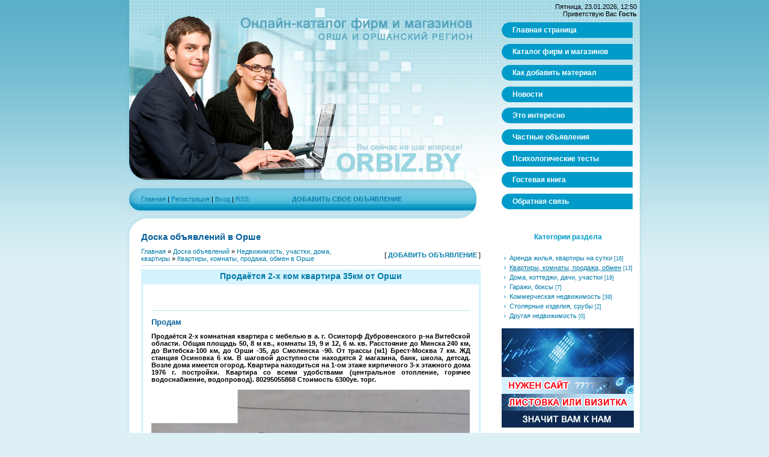

--- FILE ---
content_type: text/html; charset=UTF-8
request_url: https://orbiz.by/load/10-1-0-1469
body_size: 7865
content:
<!DOCTYPE html>
<html>
<head>
<meta http-equiv="content-type" content="text/html; charset=UTF-8">
<title>Продаётся 2-х ком квартира 35км от Орши - Продам в Орше</title>
<meta name="description" content="В Орше: Продаётся 2-х ком квартира 35км от Орши" />
<meta name="keywords" content="Орша, Продаётся 2-х ком квартира 35км от Орши в Орше" />



<link type="text/css" rel="stylesheet" href="/_st/my.css" />


	<link rel="stylesheet" href="/.s/src/base.min.css?v=221008" />
	<link rel="stylesheet" href="/.s/src/layer1.min.css?v=221008" />

	<script src="/.s/src/jquery-1.12.4.min.js"></script>
	
	<script src="/.s/src/uwnd.min.js?v=221008"></script>
	<script src="//s745.ucoz.net/cgi/uutils.fcg?a=uSD&ca=2&ug=999&isp=1&r=0.58450787012092"></script>
	<link rel="stylesheet" href="/.s/src/ulightbox/ulightbox.min.css" />
	<script src="/.s/src/ulightbox/ulightbox.min.js"></script>
	<script>
/* --- UCOZ-JS-DATA --- */
window.uCoz = {"ssid":"176664366060760204100","module":"load","sign":{"7254":"Изменить размер","7252":"Предыдущий","5458":"Следующий","7253":"Начать слайд-шоу","7287":"Перейти на страницу с фотографией.","5255":"Помощник","3125":"Закрыть","7251":"Запрошенный контент не может быть загружен. Пожалуйста, попробуйте позже."},"site":{"id":"dorbiz","domain":"orbiz.by","host":"orbiz.ucoz.com"},"language":"ru","layerType":1,"uLightboxType":1,"country":"US"};
/* --- UCOZ-JS-CODE --- */
function loginPopupForm(params = {}) { new _uWnd('LF', ' ', -250, -100, { closeonesc:1, resize:1 }, { url:'/index/40' + (params.urlParams ? '?'+params.urlParams : '') }) }
/* --- UCOZ-JS-END --- */
</script>

	<style>.UhideBlock{display:none; }</style>
	<script type="text/javascript">new Image().src = "//counter.yadro.ru/hit;noadsru?r"+escape(document.referrer)+(screen&&";s"+screen.width+"*"+screen.height+"*"+(screen.colorDepth||screen.pixelDepth))+";u"+escape(document.URL)+";"+Date.now();</script>
</head>

<body>
<!-- <Первое фото для ссылок> -->
<img style="display:none;" src="/_ld/14/47122308.jpg" alt="" title="" border="0">
<!-- </Первое фото для ссылок> -->

<div id="contanier">
<div id="centerBlock">
<div id="topPick">
<div id="leftColumn">
<!--U1AHEADER1Z--><div id="logoBlock"></div>
<div id="navBar"><p><a href="http://orbiz.by/"><!--<s5176>-->Главная<!--</s>--></a> | <a href="/index/3"><!--<s3089>-->Регистрация<!--</s>--></a>  | <a href="javascript:;" rel="nofollow" onclick="loginPopupForm(); return false;"><!--<s3087>-->Вход<!--</s>--></a> | <a href="https://orbiz.by/load/rss/">RSS</a>&nbsp&nbsp&nbsp&nbsp&nbsp&nbsp&nbsp&nbsp&nbsp&nbsp&nbsp&nbsp&nbsp&nbsp&nbsp&nbsp&nbsp&nbsp&nbsp&nbsp&nbsp&nbsp&nbsp

<a href="/load/0-0-0-0-1"><strong>ДОБАВИТЬ СВОЕ ОБЪЯВЛЕНИЕ</strong></a>

</p></div>

<!-- <seo-модуль> -->


<!-- </seo-модуль> -->


<!-- <Highslide JS> -->
<link rel="stylesheet" type="text/css" href="/highslide/highslide.css" />
<script type="text/javascript" src="/highslide/highslide.js"></script>
<script type="text/javascript">
hs.graphicsDir = '/highslide/graphics/';
hs.wrapperClassName = 'wide-border';
</script>
<!-- <Highslide JS> -->
<!-- <Скрипт ротатора баннеров> --><SCRIPT language="javascript">
<!-- Random HTML

function RandomHTMLLong(args,delim)
{
/* si: start index 
** i: current index
** ei: end index
** cc: current count
*/
 htmlSet = new Array();
 si = 0; 
 cc=0;
 ei = args.length;
 for (i=1;i<ei;i++) {
 if (args.charAt(i) == delim) {
 htmlSet[cc] = args.substring(si,i);
 cc++;
 si=i+1;
 }
 }
 ind = Math.floor(Math.random() *cc);

 document.write(htmlSet[ind]);
}

function RandomHTML(args)
{
 RandomHTMLLong(args,',');
}

// End Script -->
</SCRIPT>
<!-- <Скрипт ротатора баннеров-end> -->

<!-- <Визитки> -->

<a href="/board/142-1-0-193"><img style="position: fixed; bottom: 0; left: 0; display:none;" src="/_bd/1/193.gif" width="530" height="295" alt="Реклама в Орше" title="Реклама в Орше" border="0"></a>

<!-- </Визитки> -->

<noindex><!--LiveInternet counter--><script type="text/javascript"><!--
new Image().src = "//counter.yadro.ru/hit;autoorsha?r"+
escape(document.referrer)+((typeof(screen)=="undefined")?"":
";s"+screen.width+"*"+screen.height+"*"+(screen.colorDepth?
screen.colorDepth:screen.pixelDepth))+";u"+escape(document.URL)+
";"+Math.random();//--></script><!--/LiveInternet--></noindex>

<!-- Yandex.Metrika counter -->
<script type="text/javascript">
 (function (d, w, c) {
 (w[c] = w[c] || []).push(function() {
 try {
 w.yaCounter18949831 = new Ya.Metrika({
 id:18949831,
 clickmap:true,
 trackLinks:true,
 accurateTrackBounce:true
 });
 } catch(e) { }
 });

 var n = d.getElementsByTagName("script")[0],
 s = d.createElement("script"),
 f = function () { n.parentNode.insertBefore(s, n); };
 s.type = "text/javascript";
 s.async = true;
 s.src = "https://mc.yandex.ru/metrika/watch.js";

 if (w.opera == "[object Opera]") {
 d.addEventListener("DOMContentLoaded", f, false);
 } else { f(); }
 })(document, window, "yandex_metrika_callbacks");
</script>
<noscript><div><img src="https://mc.yandex.ru/watch/18949831" style="position:absolute; left:-9999px;" alt="" /></div></noscript>
<!-- /Yandex.Metrika counter --><!--/U1AHEADER1Z-->
<div id="textBlock">
<h1>Доска объявлений в Орше</h1>
<!-- <middle> --><!-- <body> --><table border="0" cellpadding="0" cellspacing="0" width="100%">
<tr>

<td width="60%"><a href="http://orbiz.by/"><!--<s5176>-->Главная<!--</s>--></a> &raquo; <a href="/load/"><!--<s5182>-->Доска объявлений<!--</s>--></a> &raquo; <a href="/load/9">Недвижимость, участки, дома, квартиры</a> &raquo; <a href="/load/10">Квартиры, комнаты, продажа, обмен в Орше</a></td>
<td align="right" style="white-space: nowrap;">[ <a href="/load/0-0-0-0-1"><strong>ДОБАВИТЬ ОБЪЯВЛЕНИЕ</strong></a> ]</td>

</tr>
</table>
<hr />

<div class="eTitle" style="padding-bottom:3px;"><div align="center">Продаётся 2-х ком квартира 35км от Орши
</div></div>
<table border="0" width="100%" cellspacing="0" cellpadding="2" class="eBlock2">
<tr><td width="70%"> </TD>
<td align="right">




</td></tr>
<tr><td class="eText" colspan="2">
</TD></TR><TR><TD class="eMessage" colspan="2"><HR>
 <P align="left"><STRONG><SPAN style="font-size: 10pt; color: #08619A;">Продам</SPAN></STRONG></P>
<P align="justify"><STRONG>Продаётся 2-х комнатная квартира с мебелью в а. г. Осинторф Дубровенского р-на Витебской области. Общая площадь 50, 8 м кв., комнаты 19, 9 и 12, 6 м. кв. Расстояние до Минска 240 км, до Витебска-100 км, до Орши -35, до Смоленска -90. От трассы (м1) Брест-Москва 7 км. ЖД станция Осиновка 6 км. В шаговой доступности находятся 2 магазина, банк, школа, детсад. Возле дома имеется огород. Квартира находиться на 1-ом этаже кирпичного 3-х этажного дома 1976 г. постройки. Квартира со всеми удобствами (центральное отопление, горячее водоснабжение, водопровод). 80295055868 Стоимость 6300уе. торг.</STRONG></P>

<P>

<!--IMG4-->
<a href="/_ld/14/47122308.jpg" title="Нажмите, для просмотра в полном размере..." onclick="return hs.expand(this)">
<IMG alt="Продаётся 2-х ком квартира 35км от Орши" style="margin:0;padding:0;border:0;" src="/_ld/14/47122308.jpg" width="530" height="" align="" border="0"></A><!--IMG1--> 

</P><P>

<!--IMG1--><a href="/_ld/14/47122308.jpg" title="Нажмите, для просмотра в полном размере..." onclick="return hs.expand(this)"><img src="/_ld/14/s47122308.jpg" width="129" alt="Фото 1" border="0"></a><!--IMG1-->
<!--IMG2--><a href="/_ld/14/52225302.jpg" title="Нажмите, для просмотра в полном размере..." onclick="return hs.expand(this)"><img src="/_ld/14/s52225302.jpg" width="129" alt="Фото 2" border="0"></a><!--IMG2-->


</P><P>




</P><P>




</P><P>




</P><P>




</P><P>




</P><P>




</P><P>




</P><P>




</P><P>




</P><P>




</P><P>




</P><P>


</P>
<P align="left"><FONT color="#a9a9a9">Можете открыть фото и перетащить в сторону, а рядом открыть другую для сравнения</FONT></P>

<P align="right"><STRONG><FONT color="#a9a9a9">Цена:&nbsp&nbsp</FONT></STRONG> <STRONG><SPAN style="color: #ff0000"><SPAN style="font-size: 12pt"><STRONG>6300уе</STRONG></SPAN></SPAN></P></TD></TR><TR><TD class="eDetails1" colspan="2"><DIV style="float:right"><BR></DIV><P> </P>
<P><STRONG>Телефоны:&nbsp&nbsp</STRONG> <STRONG><SPAN style="font-size: 10pt"><FONT color="#000080">80295666201</FONT></SPAN></STRONG></P>

<P>Контактное лицо:&nbsp&nbsp<STRONG>Галина</STRONG>

 | Отправить письмо автору <A href="javascript:;" rel="nofollow" onclick="window.top.location.href='mai'+'lto:'+'def'+'acto-'+'a@mail.ru';return false;"><IMG border="0" src="https://s38.ucoz.net/t/889/e.gif" align="absmiddle" title="E-mail"></A>

 </P>


</TD></TR><TR><TD class="eDetails2" colspan="2"><!--<s5236>-->Размещено<!--</s>-->: 11.09.2017 
<br>Просмотров: 2482

<div style="float:right">


</div></TD></TR></TBODY></TABLE>
<br>&nbspСмотрите еще <a href="/load/10"><strong>Квартиры, комнаты, продажа, обмен</strong></a><br><br>
<!--Автор статьи-->

<!--Автор статьи-->


<hr><br><hr>
<p align="center">
<!-- Яндекс.Директ -->
</p>


<!-- </body> --><!-- </middle> -->
</div>
</div>
<div id="rightColumn">
<div id="dataBar">Пятница, 23.01.2026, 12:50<br/><!--<s5212>-->Приветствую Вас<!--</s>--> <b>Гость</b></div>
<!-- <sblock_menu> -->

<table class="menuTable"><tr><td><!-- <bc> --><div id="uMenuDiv1" class="uMenuV" style="position:relative;"><ul class="uMenuRoot">
<li><div class="umn-tl"><div class="umn-tr"><div class="umn-tc"></div></div></div><div class="umn-ml"><div class="umn-mr"><div class="umn-mc"><div class="uMenuItem"><a href="/"><span>Главная страница</span></a></div></div></div></div><div class="umn-bl"><div class="umn-br"><div class="umn-bc"><div class="umn-footer"></div></div></div></div></li>
<li><div class="umn-tl"><div class="umn-tr"><div class="umn-tc"></div></div></div><div class="umn-ml"><div class="umn-mr"><div class="umn-mc"><div class="uMenuItem"><a href="/board/"><span>Каталог фирм и магазинов</span></a></div></div></div></div><div class="umn-bl"><div class="umn-br"><div class="umn-bc"><div class="umn-footer"></div></div></div></div></li>
<li><div class="umn-tl"><div class="umn-tr"><div class="umn-tc"></div></div></div><div class="umn-ml"><div class="umn-mr"><div class="umn-mc"><div class="uMenuItem"><a href="/index/0-2"><span>Как добавить материал</span></a></div></div></div></div><div class="umn-bl"><div class="umn-br"><div class="umn-bc"><div class="umn-footer"></div></div></div></div></li>
<li><div class="umn-tl"><div class="umn-tr"><div class="umn-tc"></div></div></div><div class="umn-ml"><div class="umn-mr"><div class="umn-mc"><div class="uMenuItem"><a href="/news/"><span>Новости</span></a></div></div></div></div><div class="umn-bl"><div class="umn-br"><div class="umn-bc"><div class="umn-footer"></div></div></div></div></li>
<li><div class="umn-tl"><div class="umn-tr"><div class="umn-tc"></div></div></div><div class="umn-ml"><div class="umn-mr"><div class="umn-mc"><div class="uMenuItem"><a href="/publ/"><span>Это интересно</span></a></div></div></div></div><div class="umn-bl"><div class="umn-br"><div class="umn-bc"><div class="umn-footer"></div></div></div></div></li>
<li><div class="umn-tl"><div class="umn-tr"><div class="umn-tc"></div></div></div><div class="umn-ml"><div class="umn-mr"><div class="umn-mc"><div class="uMenuItem"><a href="/load/"><span>Частные объявления</span></a></div></div></div></div><div class="umn-bl"><div class="umn-br"><div class="umn-bc"><div class="umn-footer"></div></div></div></div></li>
<li><div class="umn-tl"><div class="umn-tr"><div class="umn-tc"></div></div></div><div class="umn-ml"><div class="umn-mr"><div class="umn-mc"><div class="uMenuItem"><a href="/tests/"><span>Психологические тесты</span></a></div></div></div></div><div class="umn-bl"><div class="umn-br"><div class="umn-bc"><div class="umn-footer"></div></div></div></div></li>
<li><div class="umn-tl"><div class="umn-tr"><div class="umn-tc"></div></div></div><div class="umn-ml"><div class="umn-mr"><div class="umn-mc"><div class="uMenuItem"><a href="/gb"><span>Гостевая книга</span></a></div></div></div></div><div class="umn-bl"><div class="umn-br"><div class="umn-bc"><div class="umn-footer"></div></div></div></div></li>
<li><div class="umn-tl"><div class="umn-tr"><div class="umn-tc"></div></div></div><div class="umn-ml"><div class="umn-mr"><div class="umn-mc"><div class="uMenuItem"><a href="/index/0-3"><span>Обратная связь</span></a></div></div></div></div><div class="umn-bl"><div class="umn-br"><div class="umn-bc"><div class="umn-footer"></div></div></div></div></li></ul></div><script>$(function(){_uBuildMenu('#uMenuDiv1',0,document.location.href+'/','uMenuItemA','uMenuArrow',2500);})</script><!-- </bc> --></td></tr></table>

<!-- </sblock_menu> -->
<!--U1CLEFTER1Z--><!-- <block1> -->

<br>


<table class="boxTable"><tr><th><h2><!-- <bt> --><!--<s5351>-->Категории раздела<!--</s>--><!-- </bt> --></h2></th></tr><tr><td class="boxContent"><div align="center"><!-- <bc> --><table border="0" cellspacing="1" cellpadding="0" width="100%" class="catsTable"><tr>
					<td style="width:100%" class="catsTd" valign="top" id="cid54">
						<a href="/load/54" class="catName">Аренда жилья, квартиры на сутки</a>  <span class="catNumData" style="unicode-bidi:embed;">[16]</span> 
					</td></tr><tr>
					<td style="width:100%" class="catsTd" valign="top" id="cid10">
						<a href="/load/10" class="catNameActive">Квартиры, комнаты, продажа, обмен</a>  <span class="catNumData" style="unicode-bidi:embed;">[13]</span> 
					</td></tr><tr>
					<td style="width:100%" class="catsTd" valign="top" id="cid55">
						<a href="/load/55" class="catName">Дома, коттеджи, дачи, участки</a>  <span class="catNumData" style="unicode-bidi:embed;">[19]</span> 
					</td></tr><tr>
					<td style="width:100%" class="catsTd" valign="top" id="cid56">
						<a href="/load/56" class="catName">Гаражи, боксы</a>  <span class="catNumData" style="unicode-bidi:embed;">[7]</span> 
					</td></tr><tr>
					<td style="width:100%" class="catsTd" valign="top" id="cid57">
						<a href="/load/57" class="catName">Коммерческая недвижимость</a>  <span class="catNumData" style="unicode-bidi:embed;">[39]</span> 
					</td></tr><tr>
					<td style="width:100%" class="catsTd" valign="top" id="cid11">
						<a href="/load/11" class="catName">Столярные изделия, срубы</a>  <span class="catNumData" style="unicode-bidi:embed;">[2]</span> 
					</td></tr><tr>
					<td style="width:100%" class="catsTd" valign="top" id="cid49">
						<a href="/load/49" class="catName">Другая недвижимость</a>  <span class="catNumData" style="unicode-bidi:embed;">[0]</span> 
					</td></tr></table>

<P><A href="/board/142-1-0-193"><IMG src="/banner/site.gif" alt="Реклама в Орше, создание сайтов в Орше" width="220" height="165" border="0" title="Реклама в Орше" /></A></P>





<!-- </bc> --></div></td></tr></table>

<!-- </block1> -->

<!-- <реклама> -->
<!-- </реклама> -->

<!-- <скидки> -->

<!-- </скидки> -->

<!-- <образец> -->

<!-- </образец> -->

<!-- <скидки> -->

<table class="boxTable"><tr><th><h2><!-- <bt> --><!--<s5207>-->Горячее предложение !<!--</s>--><!-- </bt> --></h2></th></tr><tr><td class="boxContent"><div align="center"><!-- <bc> -->
<P><SCRIPT>
RandomHTMLLong('<a href="/load/56-1-0-1965" target="_blank"><img src="/vip-auto/gar3.jpg" title="Продам гараж в Орше" alt="Продам гараж в Орше" border="0" width="220" height="182"/></a>,<a href="/load/56-1-0-1939" target="_blank"><img src="/vip-auto/gar2.jpg" title="Сдам гараж в Орше" alt="Сдам гараж в Орше" border="0" width="220" height="172"/></a>,',',');
</SCRIPT></P>

<!-- </bc> --></div></td></tr></table>

<!-- </скидки> -->

<!-- <block4444> -->

<!-- </block4444> -->

<!-- <block114444> -->

<!-- </block114444> -->

<!-- <block123> -->

<!-- </block123> -->

<!-- <block8> -->

<!-- </block8> -->

<!-- <block2> -->

<!-- </block2> -->

<!-- <block3> -->

<!-- </block3> -->

<!-- <block6> -->

<!-- </block6> -->

<!-- <block7> -->

<!-- </block7> -->

<!-- <block11111> -->


<!-- </block11111> -->


<!-- <block4> -->

<table class="boxTable"><tr><td class="boxContent"><div align="center"><!-- <bc> --><FONT color="#a9a9a9"><div class="tOnline" id="onl1">Сейчас на сайте: <b>1</b></div> <div class="gOnline" id="onl2">Гостей: <b>1</b></div> <div class="uOnline" id="onl3">Пользователей: <b>0</b></div></FONT><!-- </bc> --></div></td></tr></table>

<!-- </block4> -->

<!-- <block11110> -->
<table class="boxTable"><tr><th><h2><!-- <bt> --><!--<s5204>-->Наши проекты<!--</s>--><!-- </bt> --></h2></th></tr><tr><td class="boxContent"><div align="center"><!-- <bc> --><!--<s1546>-->
<a href="https://www.autoorsha.com/" target="_blank"><IMG src="/logo/200x50_3.jpg" width="200" height="50" alt="Оршанский авторынок у вас дома!" title="АВТО ОРША - www.autoorsha.com - автомобильная жизнь города на наших страницах. Фотообъявления, автоновости, форум, интересные фото и многое другое!" border="0"></a><br>


<!--</s>--><!-- </bc> --></div></td></tr></table>
<!-- </block11110> -->

<!-- <block5> -->

<!-- </block5> -->

<!-- <НОВОСТИ> -->


<table class="menuTable"><tr><td><!-- <bc> --><div id="uMenuDiv1" class="uMenuV" style="position:relative;"><ul class="uMenuRoot">
<li><div class="umn-tl"><div class="umn-tr"><div class="umn-tc"></div></div></div><div class="umn-ml"><div class="umn-mr"><div class="umn-mc"><div class="uMenuItem">
<a href="/news"><span>Новости и акции компаний</span></a>
</div></div></div></div><div class="umn-bl"><div class="umn-br"><div class="umn-bc"><div class="umn-footer"></div></div></div></div></li><tr><td class="boxContent"><!-- <bc> --><table border="0" cellpadding="2" cellspacing="1" width="217" class="infTable"><tr><td width="50%" style="font:7pt"><FONT color="#a9a9a9">05.06.2024</FONT></td><td nowrap align="right" style="font:7pt"><a style="color:#FF3300" href="https://orbiz.by/news/1-0-4">Новости компаний</a></td></tr><tr><td class="infTitle" colspan="2"><a href="https://orbiz.by/news/2024-06-05-1081"><strong>Акция: Скидка 50% на облачные сервисы от ActiveCloud!</strong></a></td></tr></table><table border="0" cellpadding="2" cellspacing="1" width="217" class="infTable"><tr><td width="50%" style="font:7pt"><FONT color="#a9a9a9">28.06.2023</FONT></td><td nowrap align="right" style="font:7pt"><a style="color:#FF3300" href="https://orbiz.by/news/1-0-4">Новости компаний</a></td></tr><tr><td class="infTitle" colspan="2"><a href="https://orbiz.by/news/2023-06-28-1080"><strong>Новая услуга минского детейлинг-центра Detailing-PRO</strong></a></td></tr></table><table border="0" cellpadding="2" cellspacing="1" width="217" class="infTable"><tr><td width="50%" style="font:7pt"><FONT color="#a9a9a9">25.08.2022</FONT></td><td nowrap align="right" style="font:7pt"><a style="color:#FF3300" href="https://orbiz.by/news/1-0-3">Акции и скидки в Орше</a></td></tr><tr><td class="infTitle" colspan="2"><a href="https://orbiz.by/news/2022-08-26-1075"><strong>Ламинат 32-го класса по цене 16.99 рублей за кв.м</strong></a></td></tr></table><table border="0" cellpadding="2" cellspacing="1" width="217" class="infTable"><tr><td width="50%" style="font:7pt"><FONT color="#a9a9a9">25.11.2021</FONT></td><td nowrap align="right" style="font:7pt"><a style="color:#FF3300" href="https://orbiz.by/news/1-0-2">Новости фирм Орши</a></td></tr><tr><td class="infTitle" colspan="2"><a href="https://orbiz.by/news/2021-11-25-1069"><strong>Бесплатное хранение теплицы до сезона её установки на участке</strong></a></td></tr></table><table border="0" cellpadding="2" cellspacing="1" width="217" class="infTable"><tr><td width="50%" style="font:7pt"><FONT color="#a9a9a9">20.06.2021</FONT></td><td nowrap align="right" style="font:7pt"><a style="color:#FF3300" href="https://orbiz.by/news/1-0-2">Новости фирм Орши</a></td></tr><tr><td class="infTitle" colspan="2"><a href="https://orbiz.by/news/2021-06-20-1067"><strong>Приглашаем на выставку «МОЙ выбор» из собpания Николая Синякова</strong></a></td></tr></table><table border="0" cellpadding="2" cellspacing="1" width="217" class="infTable"><tr><td width="50%" style="font:7pt"><FONT color="#a9a9a9">18.11.2020</FONT></td><td nowrap align="right" style="font:7pt"><a style="color:#FF3300" href="https://orbiz.by/news/1-0-4">Новости компаний</a></td></tr><tr><td class="infTitle" colspan="2"><a href="https://orbiz.by/news/2020-11-18-1063"><strong>10 лучших курсов по интернет-маркетингу - рейтинг 2020</strong></a></td></tr></table><table border="0" cellpadding="2" cellspacing="1" width="217" class="infTable"><tr><td width="50%" style="font:7pt"><FONT color="#a9a9a9">19.03.2020</FONT></td><td nowrap align="right" style="font:7pt"><a style="color:#FF3300" href="https://orbiz.by/news/1-0-2">Новости фирм Орши</a></td></tr><tr><td class="infTitle" colspan="2"><a href="https://orbiz.by/news/2020-03-19-1057"><strong>Приглашаем на выставку живописи «Наш адрес Советский Союз»</strong></a></td></tr></table><table border="0" cellpadding="2" cellspacing="1" width="217" class="infTable"><tr><td width="50%" style="font:7pt"><FONT color="#a9a9a9">07.02.2020</FONT></td><td nowrap align="right" style="font:7pt"><a style="color:#FF3300" href="https://orbiz.by/news/1-0-2">Новости фирм Орши</a></td></tr><tr><td class="infTitle" colspan="2"><a href="https://orbiz.by/news/2020-02-07-1056"><strong>Отдых на море по акциям раннего бронирования!</strong></a></td></tr></table><table border="0" cellpadding="2" cellspacing="1" width="217" class="infTable"><tr><td width="50%" style="font:7pt"><FONT color="#a9a9a9">04.09.2019</FONT></td><td nowrap align="right" style="font:7pt"><a style="color:#FF3300" href="https://orbiz.by/news/1-0-2">Новости фирм Орши</a></td></tr><tr><td class="infTitle" colspan="2"><a href="https://orbiz.by/news/2019-09-04-1050"><strong>Выходные во Львове!</strong></a></td></tr></table><table border="0" cellpadding="2" cellspacing="1" width="217" class="infTable"><tr><td width="50%" style="font:7pt"><FONT color="#a9a9a9">29.08.2019</FONT></td><td nowrap align="right" style="font:7pt"><a style="color:#FF3300" href="https://orbiz.by/news/1-0-2">Новости фирм Орши</a></td></tr><tr><td class="infTitle" colspan="2"><a href="https://orbiz.by/news/2019-08-29-1049"><strong>Приглашаем на выставку «МОЙ выбор» из собрания Николая Синякова</strong></a></td></tr></table><table border="0" cellpadding="2" cellspacing="1" width="217" class="infTable"><tr><td width="50%" style="font:7pt"><FONT color="#a9a9a9">15.07.2019</FONT></td><td nowrap align="right" style="font:7pt"><a style="color:#FF3300" href="https://orbiz.by/news/1-0-2">Новости фирм Орши</a></td></tr><tr><td class="infTitle" colspan="2"><a href="https://orbiz.by/news/2019-07-15-1045"><strong>8 дней в Одессе!!!</strong></a></td></tr></table>
<DIV align="right"><A onclick="$('#namepr').slideToggle('slow');" href="javascript://" style="font:7pt"><FONT color="#FF3300">Новости фирм Орши</FONT></A></DIV>
<div style="display: none;" id="namepr">
<ul>
<li><a href="/index/0-42">Автомобильный веб-журнал</a></li>
<li><a href="/index/0-39">Журнал «Всё об интерьере»</a></li>
<li><a href="/index/0-41">Строительный веб-журнал</a></li>
<li><a href="/">Пресс-релизы партнеров</a></li>
</ul>
</div>

<!-- </bc> --></div></td></tr></table>

<!-- </НОВОСТИ> -->

<!-- <block114444> -->

<!-- </block114444> -->

<!-- <block76284> -->

<table class="boxTable"><tr><th><h2><!-- <bt> --><!--<s3163>-->Поиск<!--</s>--><!-- </bt> --></h2></th></tr><tr><td class="boxContent"><div align="center"><!-- <bc> -->
		<div class="searchForm">
			<form onsubmit="this.sfSbm.disabled=true" method="get" style="margin:0" action="/search/">
				<div align="center" class="schQuery">
					<input type="text" name="q" maxlength="30" size="20" class="queryField" />
				</div>
				<div align="center" class="schBtn">
					<input type="submit" class="searchSbmFl" name="sfSbm" value="Найти" />
				</div>
				<input type="hidden" name="t" value="0">
			</form>
		</div><!-- </bc> --></div></td></tr></table>

<!-- </block76284> -->


<noindex><div rel="nofollow">

</div></noindex>



<a style="text-decoration:none" href="https://orbiz.by/index/0-54"><span style="color: #ffffff">Популярные статьи о строительстве, термопанелях, их плюсах и минусах</span></a><br>
<a style="text-decoration:none" href="https://orbiz.by/index/0-53"><span style="color: #ffffff">Популярные статьи о туризме, трансфере в Россию и страны Евросоюза</span></a><br>
<a style="text-decoration:none" href="https://bager.by/uslugi/arenda_spectexniki/arenda_mini_ekskavatora_v_orshe.html"><span style="color: #ffffff">Аренда мини-экскаватора в Орше</span></a><br>
<a style="text-decoration:none" href="https://orbiz.by/board/15-1-0-184"><span style="color: #ffffff">Аренда мини-экскаватора в Орше</span></a><br>
<a style="text-decoration:none" href="https://vetars.ru/"><span style="color: #ffffff">Производство и размещение наружной рекламы в Москве</span></a><br>

<a style="text-decoration:none" href="https://orbiz.by/publ/5-1-0-4456"><span style="color: #ffffff">Хостинг для WordPress: какой выбрать под конкретные задачи</span></a><br>
<a style="text-decoration:none" href="https://orbiz.by/publ/9-1-0-3154"><span style="color: #ffffff">Виды и особенности электрических обогревателей</span></a><br>


<!--/U1CLEFTER1Z-->
</div>
<div style="clear:both;"></div>
</div>
</div>
<!--U1BFOOTER1Z--><div id="footer"><div rel="nofollow"><!-- <copy> -->

<noindex><sup><span style="font-size: 8pt">Посетителей сегодня</span></sup>&nbsp&nbsp<!--LiveInternet logo--><a rel="nofollow" href="https://www.liveinternet.ru/stat/orbiz.by/"
target="_blank"><img src="//counter.yadro.ru/logo;autoorsha?26.12"
title="LiveInternet: показано число посетителей за сегодня"
alt="" border="0" width="88" height="15"/></a><!--/LiveInternet--></noindex>

&nbsp&nbsp<sup><span style="font-size: 8pt"><a href="/dir/0-0-1-12-20" target="_blank">ORBIZ.by</a> - Реклама в Орше &copy; 2012-2026<!-- </copy> --> | <a href="/index/0-26">Правила перепечатки материалов сайта</a></span></sup>&nbsp&nbsp 




<!-- <автоскрол> -->
<script type="text/javascript">
$(document).ready(function() {
var destination = $('#textBlock').offset().top;
jQuery("html:not(:animated),body:not(:animated)").animate({scrollTop: destination}, 800);
return false;
});
</script>
<!-- <автоскрол> -->


</div></div><!--/U1BFOOTER1Z-->
</div>
</body>

</html>
<!-- 0.06992 (s745) -->